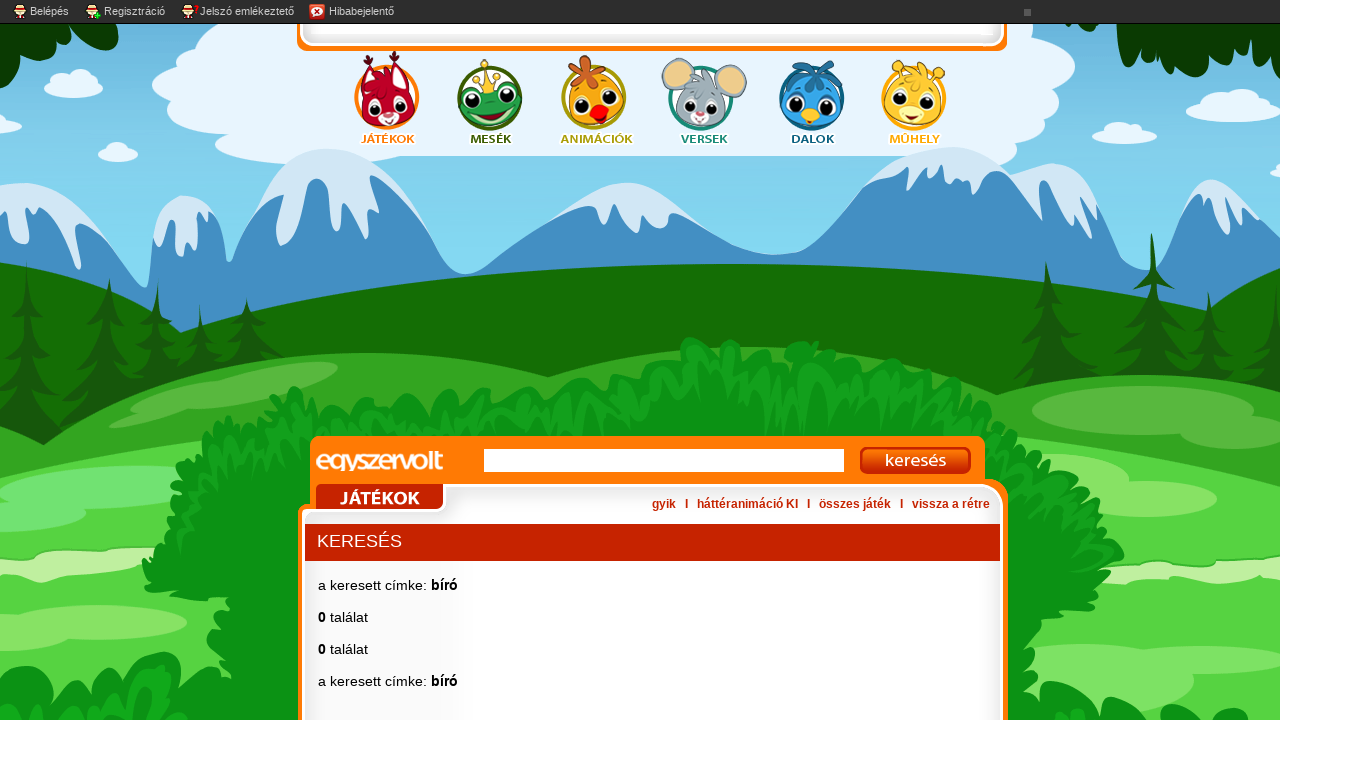

--- FILE ---
content_type: text/html
request_url: https://egyszervolt.hu/db/tag/b%C3%ADr%C3%B3
body_size: 7622
content:
<!DOCTYPE html PUBLIC "-//W3C//DTD XHTML 1.0 Transitional//EN" "http://www.w3.org/TR/xhtml1/DTD/xhtml1-transitional.dtd">

<html xmlns="http://www.w3.org/1999/xhtml">



<head>



  



  <base href="https://egyszervolt.hu/db/" />  

  <meta http-equiv="Content-Type" content="text/html; charset=utf-8" />

  <title>bíró - címke - egyszervolt.hu</title>

  <meta name="description" content="Ügyességi, logikai, fejlesztő és egyéb játékok kisebb és nagyobb iskolás gyerek számára" />

  <meta name="keywords" content="játékok, ügyességi, logikai, fejlesztő, iskola, kvíz, gyerekek, pasziánsz, puzzle, színező, szójáték, tetris, matek, matematika, logika, ev, egyszer, volt, egyszervolt" />

  <link rel="canonical" href="https://egyszervolt.hu/tag/b%C3%ADr%C3%B3" />  

  <link rel="alternate" type="application/rss+xml" title="Egyszervolt.hu RSS" href="//egyszervolt.hu/db/rss.php" />

  <link rel="search" type="application/opensearchdescription+xml" href="/opensearch.xml" title="Search egyszervolt.hu">

  

<script type="text/javascript">

var g_today = new Date(); var g_dd = g_today.getDate(); var g_mm = g_today.getMonth()+1; var g_yyyy = g_today.getFullYear();

if(g_dd<10) { g_dd = '0'+g_dd; } if(g_mm<10) { g_mm = '0'+g_mm; } g_today = g_yyyy + g_mm + g_dd;

document.write('<scr'+'ipt src="https://adsinteractive-794b.kxcdn.com/egyszervolt.hu.js?v='+g_today+'" type="text/javascript"></scr'+'ipt>');

</script>

  <script type="text/javascript" src="js/flashobject.js?d=20130930_1344"></script>

  <script type="text/javascript" src="js/mm_swapimage.js?d=20130930_1344"></script>

  <script type="text/javascript" src="js/resizer.js?d=20150323_1332"></script>

  <script type="text/javascript" src="js/div_XMLHttpRequest.js?d=20140520_1407"></script>

  <script type="text/javascript" src="js/user_line.js?d=20140520_1407"></script>

  

  <script src="https://apis.google.com/js/platform.js"></script>

  

  <script type="text/javascript" src="js/yt_button.js?d=20140703_1029"></script>



  <link href="css/aloldal.css?d=20160318_1302" rel="stylesheet" type="text/css" />

  <link href="css/mobil20171114.css?d=20171114_1806" rel="stylesheet" type="text/css" />

  <link href="css/user_line.css?d=20140520_1407" rel="stylesheet" type="text/css" />  

  <link href="css/user_data.css?d=20140520_1407" rel="stylesheet" type="text/css" />  

  <link href="css/aloldal_animaciok.css?d=20140520_1407" rel="stylesheet" type="text/css" />

  <link href="css/aloldal_dalok.css?d=20140520_1407" rel="stylesheet" type="text/css" />

  <link href="css/aloldal_jatekok.css?d=20150122_1705" rel="stylesheet" type="text/css" />

  <link href="css/aloldal_mesek.css?d=20140520_1407" rel="stylesheet" type="text/css" />

  <link href="css/aloldal_muhely.css?d=20140520_1407" rel="stylesheet" type="text/css" />

  <link href="css/aloldal_versek.css?d=20140520_1407" rel="stylesheet" type="text/css" />  

  <link href="css/aloldal_suli.css?d=20140520_1407" rel="stylesheet" type="text/css" />  

  <link href="css/aloldal_microsuli.css?d=20140520_1407" rel="stylesheet" type="text/css" />  

  <link href="css/aloldal_klub.css?d=20160222_1819" rel="stylesheet" type="text/css" />  

  <link href="css/login.css?d=20140520_1407" rel="stylesheet" type="text/css" />

  <link href="css/aloldal_work_type.css?d=20140602_1348" rel="stylesheet" type="text/css" />
  <link href="css/aloldal_banner.css" rel="stylesheet" type="text/css" />

<!-- <link href="css/aloldal_verdak2017.css?d=20170619_1038" rel="stylesheet" type="text/css" /> -->

<!-- <link href="css/aloldal_verdak2017.css?d=20170612_0950" rel="stylesheet" type="text/css" /> -->

<!-- <link href="css/aloldal_razor2017.css?d=20170606_1013" rel="stylesheet" type="text/css" /> -->

<!-- <link href="css/aloldal_ropi2017.css?d=20170529_1451" rel="stylesheet" type="text/css" /> -->

<!-- <link href="css/aloldal_razor2017.css?d=20170522_1211" rel="stylesheet" type="text/css" /> -->

<!-- <link href="css/aloldal_familypark2017.css?d=20170515_1206" rel="stylesheet" type="text/css" /> -->

<!-- <link href="css/aloldal_bossbaby2017.css?d=20170410_1431" rel="stylesheet" type="text/css" /> -->

<!-- <link href="css/aloldal_ben10_2017.css?d=20170330_1114" rel="stylesheet" type="text/css" /> -->  

<!-- <link href="css/aloldal_danubius2016anim.css?d=20160613_1134" rel="stylesheet" type="text/css" /> -->  

<!-- <link href="css/aloldal_nexo2016majus.css?d=20160704_1535" rel="stylesheet" type="text/css" /> -->

<!-- <link href="css/aloldal_ladybug2016.css?d=20160909_1246" rel="stylesheet" type="text/css" /> -->

<!-- <link href="css/aloldal_counterfeit2016.css?d=20160923_1139" rel="stylesheet" type="text/css" /> -->

<!-- <link href="css/aloldal_kiwi2016.css?d=20161004_1410" rel="stylesheet" type="text/css" /> -->

<!-- <link href="css/aloldal_mtva2016.css?d=20161121_1452" rel="stylesheet" type="text/css" /> -->

<!-- <link href="css/aloldal_danubius2016.css?d=20161128_1350" rel="stylesheet" type="text/css" /> -->

<!-- <link href="css/aloldal_mtva_rosie2016.css?d=20161212_1145" rel="stylesheet" type="text/css" /> -->

<!-- <link href="css/aloldal_velence_spa2016.css?d=20161220_1443" rel="stylesheet" type="text/css" /> -->

<!-- <link href="css/aloldal_velence_spa2017.css?d=20170227_1720" rel="stylesheet" type="text/css" /> -->

<!-- <link href="css/aloldal_familypark2018.css?d=20180529_0245" rel="stylesheet" type="text/css" /> -->

<!-- <link href="css/aloldal_gumball2018.css?d=20180905_2151" rel="stylesheet" type="text/css" /> -->

<!-- <link href="css/aloldal_vadocok2018.css?d=20181007_2348" rel="stylesheet" type="text/css" /> -->

<!-- <link href="css/aloldal_familypark2018B.css?d=20181126_0000" rel="stylesheet" type="text/css" /> -->

<!-- <link href="css/aloldal_bubaj2018.css?d=20181203_2215" rel="stylesheet" type="text/css" /> -->

<!-- <link href="css/aloldal_unikitty2019.css?d=20190120_2255" rel="stylesheet" type="text/css" /> -->

<!-- <link href="css/aloldal_gumball2019.css?d=20190328_0030" rel="stylesheet" type="text/css" /> -->

<!-- <link href="css/aloldal_familypark2019B.css?d=20191024_2116" rel="stylesheet" type="text/css" /> -->

<!-- <link href="css/aloldal_mikulasexpressz2019.css?d=20191103_2228" rel="stylesheet" type="text/css" /> -->

<!-- <link href="css/aloldal_subidubi2020.css?d=20200220_2129" rel="stylesheet" type="text/css" /> -->

<!-- <link href="css/aloldal_binky2020.css?d=20200515_2258" rel="stylesheet" type="text/css" /> -->

  <style>

  	 #ad1 { width:160px; height:600px; position:absolute; right:0px; top:100px; } 

  	 .tracking { top:0px !important; left:0px !important; position:static !important; border:none !important; }

  </style>

  <!-- Facebook Pixel Code -->

  <script>

  !function(f,b,e,v,n,t,s){if(f.fbq)return;n=f.fbq=function(){n.callMethod?

  n.callMethod.apply(n,arguments):n.queue.push(arguments)};if(!f._fbq)f._fbq=n;

  n.push=n;n.loaded=!0;n.version='2.0';n.queue=[];t=b.createElement(e);t.async=!0;

  t.src=v;s=b.getElementsByTagName(e)[0];s.parentNode.insertBefore(t,s)}(window,

  document,'script','//connect.facebook.net/en_US/fbevents.js');

  

  fbq('init', '1683359858550625');

  fbq('track', "PageView");</script>

  <noscript><img height="1" width="1" style="display:none"

  src="https://www.facebook.com/tr?id=1683359858550625&ev=PageView&noscript=1"

  /></noscript>

  <!-- End Facebook Pixel Code -->    

  

  <script>

  fbq('trackCustom', 'jatek', {type:'submenu', cat:'jatek', work:''}); console.log("{type:'submenu', cat:'jatek', work:''}");

  </script>

  
  <!-- Google tag (gtag.js) --> 
  <script async src="https://www.googletagmanager.com/gtag/js?id=G-B0HR9NVRKM"></script> <script> window.dataLayer = window.dataLayer || []; function gtag(){dataLayer.push(arguments);} gtag('js', new Date()); gtag('config', 'G-B0HR9NVRKM'); </script>

  <script async src="https://securepubads.g.doubleclick.net/tag/js/gpt.js"></script>




</head>



<body onresize="resizer();" class="body_jatekok_style user_logged_out user_not_klub_member  submenu_php">


<div class="aloldal_trace" style="display:none;"></div>

<div class="aloldal_alert" style="display:none;"></div>

<div id="aloldal_user_line" class="user_line"></div><script>user_line_load("aloldal_user_line","");</script>



<div id="resizer_container">

  <script>resizer();</script>



  <div class="jatekok_style aloldal_full">



    <div class="aloldal_full_banner"><div class="aloldal_full_banner2"><table border="0" cellspacing="0" cellpadding="0" style="margin-left:auto; margin-right:auto;">

      <tr>

        <td><table border="0" cellspacing="0" cellpadding="0" width="100%">

          <tr>

            <td class="aloldal_full_banner_lt"><img src="images/full_banner/spacer.gif" width="24" height="10" /></td>

            <td class="aloldal_full_banner_tt"><img src="images/full_banner/spacer.gif" width="1" height="10" /></td>

            <td class="aloldal_full_banner_rt"><img src="images/full_banner/spacer.gif" width="24" height="10" /></td>

          </tr>

        </table></td>

      </tr>

      <tr>

        <td bgcolor="#ffffff"><table border="0" cellspacing="0" cellpadding="0">

          <tr>

            <td class="aloldal_full_banner_ll"><img src="images/full_banner/spacer.gif" width="14" height="1" /></td>

            <td class="aloldal_full_banner_cc" align="center" id="aloldal_full_banner_table"><div id="Egyszervolt_cikk_leaderboard_top_1"><script type="text/javascript">activateBanner('Egyszervolt_cikk_leaderboard_top_1');</script></div></td>

            <td class="aloldal_full_banner_rr"><img src="images/full_banner/spacer.gif" width="14" height="1" /></td>

          </tr>

        </table></td>

      </tr>

      <tr>

        <td><table border="0" cellspacing="0" cellpadding="0" width="100%">

          <tr>

            <td class="aloldal_full_banner_lb"><div class="aloldal_full_banner_llb"></div><div class="aloldal_full_banner_lbb"></div></td>

            <td class="aloldal_full_banner_bb"><img src="images/full_banner/spacer.gif" width="1" height="16" /></td>

            <td class="aloldal_full_banner_rb"><div class="aloldal_full_banner_rrb"></div><div class="aloldal_full_banner_rbb"></div></td>

          </tr>

        </table></td>

      </tr>

    </table></div></div>

    

    <div class="aloldal">



      <div class="aloldal_left">

        <div class="aloldal_left_allatok"><div id='baloldal_swf'></div>
<script type='text/javascript'>
function build_flash_baloldal_swf(tf) {
if(!tf) {
var ContentDiv = document.getElementById('baloldal_swf');
ContentDiv.innerHTML='';
}
else {
var flash_baloldal_swf = new FlashObject('images/baloldal_270x810.swf', 'baloldal_swf', '270', '810', '9', '#ffffff');
flash_baloldal_swf.addParam('allowScriptAccess','sameDomain');
flash_baloldal_swf.addParam('menu','false');
flash_baloldal_swf.addParam('wmode','transparent');
flash_baloldal_swf.write('baloldal_swf');
}
}
</script>
</div>

      </div>



      <div class="aloldal_center">

        

      	<div class="aloldal_head_klub"><a href="/klub/order" target="_blank"><img src="images/spacer.gif" alt="egyszervolt klub" title="egyszervolt klub" /></a></div>

        

        <div class="aloldal_topmenu">

          <div class="aloldal_topmenu_jatekok"><a href="/jatek" onmouseout="MM_swapImgRestore()" onmouseover="MM_swapImage('jatek','','images/re_menu_jatek_b.png',1)"><img src="/db/images/re_menu_jatek_a.png" name="jatek" width="69" height="105" border="0" id="jatek" alt="játékok" title="játékok" /></a></div>

          <div class="aloldal_topmenu_mesek"><a href="/mese" onmouseout="MM_swapImgRestore()" onmouseover="MM_swapImage('mese','','images/re_menu_mese_b.png',1)"><img src="/db/images/re_menu_mese_a.png" name="mese" width="71" height="105" border="0" id="mese" alt="mesék" title="mesék" /></a></div>

          <div class="aloldal_topmenu_animaciok"><a href="/anim" onmouseout="MM_swapImgRestore()" onmouseover="MM_swapImage('anim','','images/re_menu_anim_b.png',1)"><img src="/db/images/re_menu_anim_a.png" name="anim" width="88" height="105" border="0" id="anim" alt="animációk" title="animációk" /></a></div>

          <div class="aloldal_topmenu_versek"><a href="/vers" onmouseout="MM_swapImgRestore()" onmouseover="MM_swapImage('vers','','images/re_menu_vers_b.png',1)"><img src="/db/images/re_menu_vers_a.png" name="vers" width="91" height="105" border="0" id="vers" alt="versek" title="versek" /></a></div>

          <div class="aloldal_topmenu_dalok"><a href="/dal" onmouseout="MM_swapImgRestore()" onmouseover="MM_swapImage('dal','','images/re_menu_dal_b.png',1)"><img src="/db/images/re_menu_dal_a.png" name="dal" width="71" height="105" border="0" id="dal" alt="dalok" title="dalok" /></a></div>

          <div class="aloldal_topmenu_muhely"><a href="/muhely" onmouseout="MM_swapImgRestore()" onmouseover="MM_swapImage('muhely','','images/re_menu_muhely_b.png',1)"><img src="/db/images/re_menu_muhely_a.png" name="muhely" width="72" height="105" border="0" id="muhely" alt="műhely" title="műhely" /></a></div>

          <div class="aloldal_topmenu_clear"></div>

        </div>



        <!-- setupad 970x250_top_desktop -->

         <div id="gpt-passback-04">
          <!--   <a href="https://kobe.hu/rajz/"><img width="970px" height="250px" src="images/banner/egyszervolt-970x250.jpg"></a> -->
            <script async src="https://pagead2.googlesyndication.com/pagead/js/adsbygoogle.js?client=ca-pub-8916660500259941"
          crossorigin="anonymous"></script> 
     <!-- egyszervolt.hu-aloldalak-fent -->
     <ins class="adsbygoogle"
          style="display:block"
          data-ad-client="ca-pub-8916660500259941"
          data-ad-slot="2723307005"
          data-ad-format="auto"
          data-full-width-responsive="true"></ins>
     <script>
          (adsbygoogle = window.adsbygoogle || []).push({});
     </script>

        </div> 

<!--         <iframe frameborder='0' width='0' height='0' marginwidth='0' marginheight='0' scrolling='no' src='https://ad.adverticum.net/t/?z=7110537&g=7110550&b=711051000&h=[LOCATION]&p=2'></iframe> -->



        <div class="aloldal_searchbox">

        	<div class="aloldal_searchbox_evlogo"><a href="/"><img src="images/spacer.gif"></a></div>

          <div class="aloldal_searchbox_search">

            <form name="search_form" class="aloldal_searchbox_form" action="" onsubmit="document.location='/db/search/'+get_value('search_text'); return false;">

              <input id="search_text" class="aloldal_searchbox_input" name="search" type="text" value="" />

              <input class="aloldal_searchbox_button" type="image" src="images/spacer.gif" width="1" height="1" />

            </form>

          </div>

          <div class="aloldal_searchbox_catlogo"><a href="/jatek"><img src="images/spacer.gif"></a></div>

          <div class="aloldal_searchbox_links">

            <div class="aloldal_searchbox_links_in">

            	<span class="links1">

            	<a href="gyik.html">gyik</a>

            	&nbsp; <a name="iota">&Iota;</a> &nbsp;

              <a id='anim_on_off' href="javascript: show_animation_fn(!show_animation);"></a>

                &nbsp; <a name="iota">&Iota;</a> &nbsp;

                <span class="display_none">

                  <a href="javascript:work_content_fullscreen(true);">teljes képernyő</a>

                  &nbsp; <a name="iota">&Iota;</a> &nbsp;

                </span>

                <span class="display_inline">

              <a href="/jatek.all">összes játék</a>

              &nbsp; <a name="iota">&Iota;</a> &nbsp;

                </span>

              <a href="/">vissza a r&eacute;tre</a>

              </span>

              <span class="links2">

            	  <a href="/jatek">játékok</a> &nbsp; <a name="iota">&Iota;</a> &nbsp;

            	  <a href="/mese">mesék</a> &nbsp; <a name="iota">&Iota;</a> &nbsp;

            	  <a href="/anim">animációk</a> &nbsp; <a name="iota">&Iota;</a> &nbsp;

            	  <a href="/vers">versek</a> &nbsp; <a name="iota">&Iota;</a> &nbsp;

            	  <a href="/dal">dalok</a> &nbsp; <a name="iota">&Iota;</a> &nbsp;

            	  <a href="/muhely">műhely</a> &nbsp;

              </span>

            </div>

          </div>

          <div class="aloldal_searchbox_clear"></div>

        </div>

        

        <div class="aloldal_title">



          <div class="aloldal_title_bg">

            <h1 class="aloldal_title_left" style="width:auto;">KERESÉS<span class="aloldal_title_db"></span></h1>

            <div class="aloldal_title_right aloldal_adopt_button display_none"><a href="{ADOPT_BUTTON_LINK}"><img src="images/spacer.gif"></a></div>

            <div class="aloldal_title_clear"></div>

          </div>

          <div class="aloldal_adopt cat_style_bgcolor display_none">

          	örökbefogadta: {ADOPT_TEXT1} <a href="javascript:;" onclick="document.location.hash='adopt';" alt="{ADOPT_ALT}" title="{ADOPT_ALT}"><b>{ADOPT_TEXT2}</b></a>

          </div>

        </div>



        <div class="aloldal_top">

        	

          <div class="aloldal_top_klub"><div class="aloldal_menu_banner"><a href='https://ad.adverticum.net/click.prm?zona=2321251&kampany=2597536&banner=2597539' target='_blank'><img src='images/spacer.gif'></a></div><a href="/klub/order" target="_blank"><img src="images/spacer.gif" alt="egyszervolt klub" title="egyszervolt klub" /></a></div>

          <div class="aloldal_top_bg">

            <div class="aloldal_top_container"><div style='min-height:300px; font-family:Arial, Helvetica, sans-serif; font-size:14px; color:#000000;'><br>a keresett címke: <b>bíró</b><br><br><b>0</b> találat<br><br><div style='clear:both; width:200xp; height:0px; overflow:hidden;'>&nbsp;</div><b>0</b> találat<br><br>a keresett címke: <b>bíró</b><br></div><div style='clear:both; width:200xp; height:20px'>&nbsp;</div></div>

          </div>

          <div class="aloldal_top_clear"></div>

        </div>

        

        <div class="aloldal_middle_container"></div>



        <div class="aloldal_tags">

          <div class="aloldal_tags_bg">

            <div class="aloldal_tag" ><a href='/db/tag/agytorna' class='aloldal_tag_count4'>agytorna</a> <a href='/db/tag/alakfelismerés' class='aloldal_tag_count3'>alakfelismerés</a> <a href='/db/tag/alapművelet' class='aloldal_tag_count3'>alapművelet</a> <a href='/db/tag/állat' class='aloldal_tag_count1'>állat</a> <a href='/db/tag/állatok' class='aloldal_tag_count3'>állatok</a> <a href='/db/tag/alsósoknak' class='aloldal_tag_count3'>alsósoknak</a> <a href='/db/tag/arcade' class='aloldal_tag_count1'>arcade</a> <a href='/db/tag/azonosságok' class='aloldal_tag_count2'>azonosságok</a> <a href='/db/tag/bújócska' class='aloldal_tag_count2'>bújócska</a> <a href='/db/tag/differenciálás' class='aloldal_tag_count1'>differenciálás</a> <a href='/db/tag/dm' class='aloldal_tag_count3'>dm</a> <a href='/db/tag/Dóra' class='aloldal_tag_count1'>Dóra</a> <a href='/db/tag/edutainment' class='aloldal_tag_count1'>edutainment</a> <a href='/db/tag/egérhasználat' class='aloldal_tag_count4'>egérhasználat</a> <a href='/db/tag/egész' class='aloldal_tag_count1'>egész</a> <a href='/db/tag/elsősnek' class='aloldal_tag_count6'>elsősnek</a> <a href='/db/tag/ének-zene' class='aloldal_tag_count2'>ének-zene</a> <a href='/db/tag/fejlesztő játék' class='aloldal_tag_count5'>fejlesztő játék</a> <a href='/db/tag/fejtörő' class='aloldal_tag_count5'>fejtörő</a> <a href='/db/tag/figyelem' class='aloldal_tag_count4'>figyelem</a> <a href='/db/tag/film' class='aloldal_tag_count1'>film</a> <a href='/db/tag/forma' class='aloldal_tag_count3'>forma</a> <a href='/db/tag/formaállandóság' class='aloldal_tag_count2'>formaállandóság</a> <a href='/db/tag/formaegyeztetés' class='aloldal_tag_count2'>formaegyeztetés</a> <a href='/db/tag/formafelismerés' class='aloldal_tag_count5'>formafelismerés</a> <a href='/db/tag/formák' class='aloldal_tag_count2'>formák</a> <a href='/db/tag/fundimini' class='aloldal_tag_count3'>fundimini</a> <a href='/db/tag/gyerekjáték' class='aloldal_tag_count5'>gyerekjáték</a> <a href='/db/tag/gyűjtögetős' class='aloldal_tag_count3'>gyűjtögetős</a> <a href='/db/tag/harmadikosnak' class='aloldal_tag_count5'>harmadikosnak</a> <a href='/db/tag/helyesírás' class='aloldal_tag_count1'>helyesírás</a> <a href='/db/tag/hidden object' class='aloldal_tag_count2'>hidden object</a> <a href='/db/tag/informatika' class='aloldal_tag_count3'>informatika</a> <a href='/db/tag/Intercom' class='aloldal_tag_count1'>Intercom</a> <a href='/db/tag/Internet Hotline' class='aloldal_tag_count6'>Internet Hotline</a> <a href='/db/tag/internet kirakó' class='aloldal_tag_count2'>internet kirakó</a> <a href='/db/tag/internetbiztonság' class='aloldal_tag_count3'>internetbiztonság</a> <a href='/db/tag/irányok' class='aloldal_tag_count4'>irányok</a> <a href='/db/tag/iskolásoknak' class='aloldal_tag_count1'>iskolásoknak</a> <a href='/db/tag/kártyajáték' class='aloldal_tag_count3'>kártyajáték</a> <a href='/db/tag/Kicsiknek' class='aloldal_tag_count3'>Kicsiknek</a> <a href='/db/tag/kicsiknek' class='aloldal_tag_count6'>kicsiknek</a> <a href='/db/tag/koncentráció' class='aloldal_tag_count5'>koncentráció</a> <a href='/db/tag/konstrukciós' class='aloldal_tag_count2'>konstrukciós</a> <a href='/db/tag/környezet' class='aloldal_tag_count4'>környezet</a> <a href='/db/tag/környezetismeret' class='aloldal_tag_count3'>környezetismeret</a> <a href='/db/tag/következtetés' class='aloldal_tag_count3'>következtetés</a> <a href='/db/tag/különbözőségek' class='aloldal_tag_count1'>különbözőségek</a> <a href='/db/tag/külső világ-matematika' class='aloldal_tag_count5'>külső világ-matematika</a> <a href='/db/tag/kviz' class='aloldal_tag_count5'>kvíz</a> <a href='/db/tag/labirintus' class='aloldal_tag_count3'>labirintus</a> <a href='/db/tag/lego' class='aloldal_tag_count5'>lego</a> <a href='/db/tag/logikai' class='aloldal_tag_count6'>logikai</a> <a href='/db/tag/másodikosnak' class='aloldal_tag_count5'>másodikosnak</a> <a href='/db/tag/matematika' class='aloldal_tag_count6'>matematika</a> <a href='/db/tag/megfigyelés' class='aloldal_tag_count5'>megfigyelés</a> <a href='/db/tag/memória' class='aloldal_tag_count5'>memória</a> <a href='/db/tag/memóriajáték' class='aloldal_tag_count2'>memóriajáték</a> <a href='/db/tag/mennyiségek' class='aloldal_tag_count3'>mennyiségek</a> <a href='/db/tag/méret' class='aloldal_tag_count2'>méret</a> <a href='/db/tag/mozi' class='aloldal_tag_count3'>mozi</a> <a href='/db/tag/Nagyoknak' class='aloldal_tag_count3'>Nagyoknak</a> <a href='/db/tag/nagyoknak' class='aloldal_tag_count6'>nagyoknak</a> <a href='/db/tag/NAT' class='aloldal_tag_count1'>NAT</a> <a href='/db/tag/negyedikesnek' class='aloldal_tag_count4'>negyedikesnek</a> <a href='/db/tag/nyelvtan' class='aloldal_tag_count2'>nyelvtan</a> <a href='/db/tag/nyereményjáték' class='aloldal_tag_count3'>nyereményjáték</a> <a href='/db/tag/Okos doboz' class='aloldal_tag_count3'>Okos doboz</a> <a href='/db/tag/olvasás' class='aloldal_tag_count2'>olvasás</a> <a href='/db/tag/óvoda' class='aloldal_tag_count1'>óvoda</a> <a href='/db/tag/óvodásnak' class='aloldal_tag_count6'>óvodásnak</a> <a href='/db/tag/óvodásoknak' class='aloldal_tag_count4'>óvodásoknak</a> <a href='/db/tag/összeadás' class='aloldal_tag_count3'>összeadás</a> <a href='/db/tag/összehasonlítás' class='aloldal_tag_count2'>összehasonlítás</a> <a href='/db/tag/ötödikesnek' class='aloldal_tag_count3'>ötödikesnek</a> <a href='/db/tag/párosítás' class='aloldal_tag_count3'>párosítás</a> <a href='/db/tag/pasziánsz' class='aloldal_tag_count2'>pasziánsz</a> <a href='/db/tag/platform' class='aloldal_tag_count1'>platform</a> <a href='/db/tag/puzzle' class='aloldal_tag_count4'>puzzle</a> <a href='/db/tag/rajz' class='aloldal_tag_count2'>rajz</a> <a href='/db/tag/reflex' class='aloldal_tag_count2'>reflex</a> <a href='/db/tag/reláció' class='aloldal_tag_count2'>reláció</a> <a href='/db/tag/rész' class='aloldal_tag_count3'>rész</a> <a href='/db/tag/síklátás' class='aloldal_tag_count1'>síklátás</a> <a href='/db/tag/sorozat' class='aloldal_tag_count3'>sorozat</a> <a href='/db/tag/sorozatok' class='aloldal_tag_count1'>sorozatok</a> <a href='/db/tag/sorrend' class='aloldal_tag_count3'>sorrend</a> <a href='/db/tag/számítógép' class='aloldal_tag_count3'>számítógép</a> <a href='/db/tag/számkép' class='aloldal_tag_count2'>számkép</a> <a href='/db/tag/számolás' class='aloldal_tag_count3'>számolás</a> <a href='/db/tag/szem-kéz koordináció' class='aloldal_tag_count3'>szem-kéz koordináció</a> <a href='/db/tag/szemfixáció' class='aloldal_tag_count3'>szemfixáció</a> <a href='/db/tag/szín' class='aloldal_tag_count5'>szín</a> <a href='/db/tag/színek' class='aloldal_tag_count2'>színek</a> <a href='/db/tag/színező' class='aloldal_tag_count1'>színező</a> <a href='/db/tag/színfelismerés' class='aloldal_tag_count2'>színfelismerés</a> <a href='/db/tag/színhasználat' class='aloldal_tag_count2'>színhasználat</a> <a href='/db/tag/szóalkotás' class='aloldal_tag_count2'>szóalkotás</a> <a href='/db/tag/szójáték' class='aloldal_tag_count2'>szójáték</a> <a href='/db/tag/szókincs' class='aloldal_tag_count1'>szókincs</a> <a href='/db/tag/szókincsbővítés' class='aloldal_tag_count2'>szókincsbővítés</a> <a href='/db/tag/szókirakó' class='aloldal_tag_count1'>szókirakó</a> <a href='/db/tag/szórakozás' class='aloldal_tag_count5'>szórakozás</a> <a href='/db/tag/szorzás' class='aloldal_tag_count1'>szorzás</a> <a href='/db/tag/térérzékelés' class='aloldal_tag_count1'>térérzékelés</a> <a href='/db/tag/térlátás' class='aloldal_tag_count5'>térlátás</a> <a href='/db/tag/természet' class='aloldal_tag_count2'>természet</a> <a href='/db/tag/tervezés' class='aloldal_tag_count2'>tervezés</a> <a href='/db/tag/tetris' class='aloldal_tag_count2'>tetris</a> <a href='/db/tag/tilitoli' class='aloldal_tag_count3'>tilitoli</a> <a href='/db/tag/türelemjáték' class='aloldal_tag_count1'>türelemjáték</a> <a href='/db/tag/ügyességi' class='aloldal_tag_count6'>ügyességi</a> <a href='/db/tag/vizuális' class='aloldal_tag_count3'>vizuális</a> <a href='/db/tag/vizuális figyelem' class='aloldal_tag_count3'>vizuális figyelem</a> <a href='/db/tag/vizuális memória' class='aloldal_tag_count1'>vizuális memória</a> <a href='/db/tag/vizuális nevelés' class='aloldal_tag_count3'>vizuális nevelés</a> <a href='/db/tag/vonal' class='aloldal_tag_count2'>vonal</a> </div>

          </div>

          <div class="aloldal_tags_clear"></div>

        </div>



        <div class="aloldal_footer">

          <div class="aloldal_footer_left"></div>

          

          <div class="aloldal_footer_text">

            <div class="aloldal_footer_text_left">

              <a href="http://mese.tv">mese.tv</a> &nbsp; <a name="iota">&Iota;</a> &nbsp; <a href="http://napocska.hu">napocska.hu</a>

            </div>

            <div class="aloldal_footer_text_center">

              <a href="https://4kidsnetwork.hu/impresszum/">impresszum</a>

              &nbsp; <a name="iota">&Iota;</a> &nbsp;

              <a href="https://4kidsnetwork.hu/adatkezelesi-tajekoztato/">adatvédelem</a>

              &nbsp; <a name="iota">&Iota;</a> &nbsp;

              <a href="/sitemap/">oldaltérkép</a>

            </div>

            <div class="aloldal_footer_text_right">

              <a href="/">vissza a r&eacute;tre</a>

            </div>

            <div class="aloldal_footer_text_clear"></div>

          </div>

          

          <div class="aloldal_footer_right" onClick="document.location='/';" ></div>

          <div class="aloldal_footer_clear"></div>

        </div>



        <!-- setupad sticky_anchorad_responsive -->

        <div id="gpt-passback-01">

          <script async src="https://pagead2.googlesyndication.com/pagead/js/adsbygoogle.js?client=ca-pub-8916660500259941"
          crossorigin="anonymous"></script>
     <!-- egyszervolt.hu-aloldalak-lent-1 -->
     <ins class="adsbygoogle"
          style="display:block"
          data-ad-client="ca-pub-8916660500259941"
          data-ad-slot="2970966439"
          data-ad-format="auto"
          data-full-width-responsive="true"></ins>
     <script>
          (adsbygoogle = window.adsbygoogle || []).push({});
     </script>

        </div>



<!--test-->

      </div>

      

      <div class="aloldal_right">

<!--        <div class="aloldal_right_allatok"><br><br><br><br><br><br><br><br><br><br><br><br><br><br><div id="Egyszervolt_cikk_rectangle_right_1"><script type="text/javascript">activateBanner('Egyszervolt_cikk_rectangle_right_1');</script></div></div>-->



        <!-- setupad 300x600_sticky_sidebar_desktop -->

        <!-- quick fix so that ads don't overlay -->

        <div class="sidebar_placeholder" style="height: 700px;"></div>

      <!--    <a href="https://kobe.hu/rajz/"><img width="250px" height="600px" src="images/banner/egyszervolt-300x600.jpg"></a> -->
           <div id="gpt-passback-03" class="sticky-sidebar-ad">
            <script async src="https://pagead2.googlesyndication.com/pagead/js/adsbygoogle.js?client=ca-pub-8916660500259941"
            crossorigin="anonymous"></script>  
       <!-- egyszervolt.hu-aloldalak-jobb-oldalsav -->
      <ins class="adsbygoogle"
            style="display:inline-block;width:240px;height:720px"
            data-ad-client="ca-pub-8916660500259941"
            data-ad-slot="1246573801"></ins>
       <script>
            (adsbygoogle = window.adsbygoogle || []).push({});
       </script>
          </div>

        </div>

      

      <div class="aloldal_clear"></div>

      

    </div>

    

    <div class="aloldal_full_clear"></div>

  </div>

</div>

<!-- <script>
let imagesSrc = ['images/odbanner.jpg','./images/minimax_baby_boss.jpg'];
let hrefSrc = ['http://www.okosdoboz.hu/','https://ad.adverticum.net/C/7110537/7110550/711051000?'];
let index = 0;

function change() {
document.getElementById("bannerImage").src = imagesSrc[index];
document.getElementById("bannerLink").href = hrefSrc[index];
index == 1 ? index = 0 : index = 1;
}

setInterval(change, 5000);
</script> -->



<!-- Body_Vege -->

<IMG SRC="https://ad.doubleclick.net/ddm/trackimp/N1883.Egyszervolt/B11063398.147213399;dc_trk_aid=318694851;dc_trk_cid=79832769;ord=[timestamp];dc_lat=;dc_rdid=;tag_for_child_directed_treatment=?" BORDER="0" HEIGHT="1" WIDTH="1" ALT="Advertisement">




<!-- Hello_Origo -->





<script>show_animation_fn(true);</script>



<!-- Adverticum_Kod -->

<script type="text/javascript" charset="utf-8" src="//ad.adverticum.net/g3.js"></script>



<!-- Gemius_Kod -->

<!-- (C)2000-2017 Gemius SA - gemiusPrism  / egyszervolt.hu/Egyszervolt_teljes_site -->
<script type="text/javascript">
<!--//--><![CDATA[//><!--
var pp_gemius_identifier = 'nAtLcg._2.fdzs4tn2BfCOUVXtcRhOMS2k4SZEsL0WP.C7';
// lines below shouldn't be edited
function gemius_pending(i) { window[i] = window[i] || function() {var x = window[i+'_pdata'] = window[i+'_pdata'] || []; x[x.length]=arguments;};};gemius_pending('gemius_hit'); gemius_pending('gemius_event'); gemius_pending('pp_gemius_hit'); gemius_pending('pp_gemius_event');(function(d,t) {try {var gt=d.createElement(t),s=d.getElementsByTagName(t)[0],l='http'+((location.protocol=='https:')?'s':''); gt.setAttribute('async','async');gt.setAttribute('defer','defer'); gt.src=l+'://hu.hit.gemius.pl/xgemius.js'; s.parentNode.insertBefore(gt,s);} catch (e) {}})(document,'script');
//--><!]]>
</script>




<script type="application/ld+json">

{

  "@context": "http://schema.org",

  "@type": "WebSite",

  "url": "https://egyszervolt.hu/",

  "potentialAction": {

    "@type": "SearchAction",

    "target": "https://egyszervolt.hu/search/{search_term_string}",

    "query-input": "required name=search_term_string"

  }

}


</script>



</body>

</html>

--- FILE ---
content_type: text/html
request_url: https://egyszervolt.hu/db/user_line.php
body_size: 1786
content:
<div class="menu_line">
  <div class="drop" id="login_pad1" style="display:none;">
    <form name="login_form">
      <label for="username">becenév vagy e-mail cím:</label><input type="text" name="email" class="username_text" onkeyup="return login_keyup(this,event)" /><br />
      <label for="passwd">jelszó:</label><input type="password" name="password" style="width:173px;" class="password_text" onkeyup="return login_keyup(this,event)" />
      <input id="login_button" type="button" value="" onclick="login_send_onclick(this);" />
      <input name="ref" type="hidden" value="1" />
      <div id="login_answer_div" class="answer_div" style="display:none;">loading...</div>
    </form>
  </div>
  <div class="login menuitem" onclick="login_menu_onclick();">Belépés</div>
  
  <div class="drop" id="reg_pad2" style="display:none;">
    <form name="reg_form">
      <table align="center" border='0' cellpadding='2' cellspacing='0' style="width:270px;">
        <tr><td align="right">becenév:</td><td><input name="name" type="text" id="name" value=""></td></tr>
        <tr><td align="right">e-mail cím:</td><td><input name="email" type="text" id="email" value=""></td></tr>
        <tr><td align="right">jelszó:</td><td><input name="password" type="password" id="password"  value="" autocomplete="off"></td></tr>
        <tr><td align="right">jelszó újra:</td><td><input name="password2" type="password" id="password2"  value="" autocomplete="off"></td></tr>
        <tr><td colspan="2"><label style="width:150px;"><input class="radio" name="newsletter" type="checkbox" id="newsletter" value="1" checked> feliratkozom a hírlevélre</label></td></tr>
        <tr><td colspan="2">
        	<label style="width:150px;"><input class="radio" name="agree" type="checkbox" id="agree" value="1"> elfogadom a felhasználási és<br> adatkezelési feltételeket</label>
        	<input name="ref" type="hidden" value="1" />
          <input id="reg_button" type="button" value="REGISZTRÁCIÓ" onclick="reg_send_onclick(this);" />
          <div id='reg_answer_div' class="answer_div" style="clear:both; display:none;">loading...</div>
        </td></tr>
      </table>
     	<div id="trace_div"></div>
    </form>      	
  </div>
  <div class="registration menuitem" onclick="reg_menu_onclick();">Regisztráció</div>
  
  <div class="drop" id="forget_pad3" style="display:none;">
    <form name="forget_form">
     <label>Add meg azt az e-mail címet, amiről regisztráltál,<br> és mi elküldjük neked a jelszavadat!<br><br>e-mail cím:</label>
      <input id="forget_email_text" type="text" name="email" value="">
      <input id="forget_button" type="button" value="" onclick="forget_send_onclick(this);" />
      <div id="forget_answer_div" class="answer_div" style="display:none;">loading...</div>
    </form>
  </div>
  <div class="forget menuitem" onclick="forget_menu_onclick();">Jelszó emlékeztető</div>
  
  <div class="drop" id="help_pad7" style="display:none;">
    <form name="help_form">
      <label>Ha hibát találtál az oldalon, írj nekünk:</label>
      <textarea id="help_message_text" name="message" style="height:70px; border-color:black; float:left;"></textarea>
      <label><br>Ha választ is vársz, add meg az e-mail címed: (nem kötelező)</label>
      <input id="help_email_text" type="text" name="email" value="">
      <input id="help_button" type="button" value="" onclick="help_send_onclick(this);" />
      <div id="help_answer_div" class="help_div" style="clear:both; float:none; display:none;">loading...</div>
    </form>
  </div>
  <div class="help menuitem" onclick="help_out_menu_onclick();">Hibabejelentő</div>

  <div class="recent_works menuitem" style="margin:0px; padding:0px;"><div style="padding-top:2px;"><iframe src="https://www.facebook.com/plugins/like.php?href=https%3A%2F%2Fwww.facebook.com%2FEgyszervolthu&amp;width=115&amp;height=21&amp;colorscheme=dark&amp;layout=button_count&amp;action=like&amp;show_faces=false&amp;send=false" scrolling="no" frameborder="0" style="border:none; overflow:hidden; width:118px; height:21px;" allowTransparency="true"></iframe></div></div>

  <div class="recent_works menuitem" style="margin:0px; padding:0px;"><div style="height:20px; overflow:hidden; margin-top:2px;"><div style="margin-top:-2px; height:24px; width:125px; overflow:hidden; /*background-color:red;*/ padding-top:0px;"><div id="yt-button-container-render" style="display:inline"></div></div></div></div>
  
  <div class="recent_works menuitem flash_test"><embed type='application/x-shockwave-flash' src='images/flash_test5.swf' flashvars='sid=PmsiDvnOs5gvRsYcWo2eu8B2bESTGc2w&sid_user_id=-105008133&' width='7' height='7' id='flash_test_swf' name='flash_test_swf' bgcolor='#ffffff' quality='high' allowscriptaccess='sameDomain' menu='false'></div>

  <div class="recent_works menuitem"></div>
</div>

--- FILE ---
content_type: text/html; charset=utf-8
request_url: https://accounts.google.com/o/oauth2/postmessageRelay?parent=https%3A%2F%2Fegyszervolt.hu&jsh=m%3B%2F_%2Fscs%2Fabc-static%2F_%2Fjs%2Fk%3Dgapi.lb.en.2kN9-TZiXrM.O%2Fd%3D1%2Frs%3DAHpOoo_B4hu0FeWRuWHfxnZ3V0WubwN7Qw%2Fm%3D__features__
body_size: 163
content:
<!DOCTYPE html><html><head><title></title><meta http-equiv="content-type" content="text/html; charset=utf-8"><meta http-equiv="X-UA-Compatible" content="IE=edge"><meta name="viewport" content="width=device-width, initial-scale=1, minimum-scale=1, maximum-scale=1, user-scalable=0"><script src='https://ssl.gstatic.com/accounts/o/2580342461-postmessagerelay.js' nonce="TGoEhVEU2FkYALBb7EryhQ"></script></head><body><script type="text/javascript" src="https://apis.google.com/js/rpc:shindig_random.js?onload=init" nonce="TGoEhVEU2FkYALBb7EryhQ"></script></body></html>

--- FILE ---
content_type: text/html; charset=utf-8
request_url: https://www.google.com/recaptcha/api2/aframe
body_size: 266
content:
<!DOCTYPE HTML><html><head><meta http-equiv="content-type" content="text/html; charset=UTF-8"></head><body><script nonce="4MHhygaqKkrhAjTKEeMiYg">/** Anti-fraud and anti-abuse applications only. See google.com/recaptcha */ try{var clients={'sodar':'https://pagead2.googlesyndication.com/pagead/sodar?'};window.addEventListener("message",function(a){try{if(a.source===window.parent){var b=JSON.parse(a.data);var c=clients[b['id']];if(c){var d=document.createElement('img');d.src=c+b['params']+'&rc='+(localStorage.getItem("rc::a")?sessionStorage.getItem("rc::b"):"");window.document.body.appendChild(d);sessionStorage.setItem("rc::e",parseInt(sessionStorage.getItem("rc::e")||0)+1);localStorage.setItem("rc::h",'1769098097729');}}}catch(b){}});window.parent.postMessage("_grecaptcha_ready", "*");}catch(b){}</script></body></html>

--- FILE ---
content_type: text/css
request_url: https://egyszervolt.hu/db/css/mobil20171114.css?d=20171114_1806
body_size: 398
content:
@media (max-width:800px) {
	.aloldal { background-position:center -185px !important; }
	.aloldal_top_bg { padding:0 !important; }
	.aloldal_top_container > div:nth-of-type(2) { display:none !important; }
	.aloldal_top_container .aloldal_top_item { margin-left:15px !important; margin-right:-15px !important; }
	.aloldal_details_upper { padding:0 !important; }
  .aloldal_details_left { width:100vw !important; height:auto !important; border:none !important; }
  .aloldal_details_content #extra_div { width:100vw !important; height:100vh !important; }
  .aloldal_details_content .extrasize_main { width:100vw !important; height:100vh !important; }
  .aloldal_details_content .extrasize_main2 { margin:0px !important; }
  .aloldal_details_content .extrasize_t { display:none !important; }
  .aloldal_details_content .extrasize_b { display:none !important; }
  .aloldal_details_content .extrasize_c2 { padding:0 !important; }
  .aloldal_details_content .extrasize_c3 { padding:0 !important; }
  .aloldal_details_content .extrasize_content { width:100vw !important; height:100vh !important; }
  .aloldal_details_content_banner_container_origo { display:none !important; }
  .aloldal_details_720_bottom { display:none !important; }
  .aloldal_details_reszletek { padding:0 !important; margin:0 !important; }
  .aloldal_details_reszletek_teteje { display:none !important; }
  .aloldal_details_reszletek_head { height:2px !important; color:transparent !important; }
  .aloldal_details_reszletek_alja { background-size:100% 100% !important; }
  .aloldal_details_text { display:none !important; }
  .aloldal_tags { display:none !important; }
}

--- FILE ---
content_type: text/css
request_url: https://egyszervolt.hu/db/css/user_data.css?d=20140520_1407
body_size: 602
content:
.user_data { font-family:Tahoma,Geneva,sans-serif; font-size:12px; }

.user_data label { clear:both; display:block; margin:0 0 1px; font-size:11px; font-weight:bold; }
.user_data input { width:200px; height:17px; float:left; margin:0; padding:0 0 0 3px; border:1px solid #323232; top: -1px; font-size:11px; line-height:17px; -moz-border-radius:2px; -webkit-border-radius:2px; border-radius:2px; }
.user_data input, .user_data  select, .user_data  label { width:auto; font-size:10px; color:#221f1f; padding:0px; margin:0px; border:solid 1px #f0f6fb; }
.user_data input, .user_data  select { font-size:10px; color:#221f1f; padding:0px; margin:0px; margin:0; padding:0 0 0 3px; border:1px solid #323232; top: -1px; height:17px; font-size:11px; line-height:17px; -moz-border-radius:2px; -webkit-border-radius:2px; border-radius:2px; }
.user_data label { width:50px; clear:none; float:left; border:none; }

.user_data .login_button { float:left; margin:0 0 0 5px; padding:0; border:0; width:21px; height:19px; background:url(../images/user_line/loginSubmitButton.png) no-repeat 0 0; outline:none; cursor:pointer; }
.user_data .forget_button { float:left; margin:0 0 0 5px; padding:0; border:0; width:21px; height:19px; background:url(../images/user_line/loginSubmitButton.png) no-repeat 0 0; outline:none; cursor:pointer; }
.user_data .help_button { float:left; margin:0 0 0 5px; padding:0; border:0; width:21px; height:19px; background:url(../images/user_line/loginSubmitButton.png) no-repeat 0 0; outline:none; cursor:pointer; }

.user_data .answer_div { font-family:Tahoma,Geneva,sans-serif; font-size:11px; font-weight:bold; width:100%; white-space:normal; background-color:red; color:white; padding:2px; }

.user_data .radio { width:auto; margin-right:3px; border:none; }
.user_data #modify_button    { margin-left:5px; float:right; height:auto; width:auto; padding-left:3px; padding-right:3px; background-color:#323232; color:#ffffff; font-family:Tahoma,Geneva,sans-serif; font-size:11px; }
.user_data tr { width:400px; }
.user_data td { font-size:11px; color:#221f1f; font-weight:bold; white-space:nowrap; font-family:Tahoma,Geneva,sans-serif; }
.user_data .static { font-weight:normal; }



--- FILE ---
content_type: text/css
request_url: https://egyszervolt.hu/db/css/aloldal_mesek.css?d=20140520_1407
body_size: 1395
content:
/******************************BILLBOARD*BANNER***************************************/
/*/
.mesek_style .aloldal_middle_right { display:none; }
.mesek_style .aloldal_middle_center { width:580px }
.mesek_style .aloldal_middle_center_billboard { display:block; }
.mesek_style .aloldal_middle_center_billboard_header { display:block; }
.mesek_style .aloldal_middle_center_billboard_header_text { color:#3b5d00; }
.mesek_style .aloldal_middle_center_billboard_banner { border-color:#3b5d00; }
/**/
/*/
.mesek_style .aloldal_middle_center_billboard_header_text { color:#ffffff; }
.mesek_style .aloldal_middle_center_billboard_banner { border-color:#ffffff; }
.mesek_style .aloldal_middle_center_billboard_header { background-color:#3b5d00; }
/**/

/**************************FELHOKARCOLO*BANNER***************************************/
/*/
.mesek_style .aloldal_middle_banner1_out     { height:500px; background-image:url(../images/ob_banner_keret500.gif); }
.mesek_style .aloldal_middle_banner1_in      { height:500px; }
.mesek_style .aloldal_middle_banner2_out     { display:none; }
.mesek_style .aloldal_middle_banner2_in      { display:none; }
.mesek_style .aloldal_middle_line_banner     { display:none; }
/**/

/**********************************FULL*BANNER***************************************/

.mesek_style .aloldal_full_banner_lt  { background-image:url(../images/full_banner/mese_lt.png);  }
.mesek_style .aloldal_full_banner_rt  { background-image:url(../images/full_banner/mese_rt.png);  }
.mesek_style .aloldal_full_banner_ll  { background-image:url(../images/full_banner/mese_ll.png);  }
.mesek_style .aloldal_full_banner_rr  { background-image:url(../images/full_banner/mese_rr.png);  }
.mesek_style .aloldal_full_banner_llb { background-image:url(../images/full_banner/mese_llb.png); }
.mesek_style .aloldal_full_banner_lbb { background-image:url(../images/full_banner/mese_lb.png);  }
.mesek_style .aloldal_full_banner_bb  { background-image:url(../images/full_banner/mese_bb.png);  }
.mesek_style .aloldal_full_banner_rrb { background-image:url(../images/full_banner/mese_rrb.png); }
.mesek_style .aloldal_full_banner_rbb { background-image:url(../images/full_banner/mese_rb.png);  }

/************************************************************************************/


.mesek_style .cat_style_color                 { color:           #7cc400; }
.mesek_style .cat_style_bgcolor               { background-color:#7cc400; }
.mesek_style .cat_style_bordercolor           { border-color:    #7cc400; }
.mesek_style .cat_style_color2                { color:           #3b5d00; }
.mesek_style .cat_style_bgcolor2              { background-color:#3b5d00; }
.mesek_style .cat_style_bordercolor2          { border-color:    #3b5d00; }

.mesek_style .aloldal_tag                     { background-color:#7cc400; }

.mesek_style .aloldal_head_banner             { background-color:#3b5d00; overflow:hidden; }
.mesek_style .aloldal_details_image_under     { background-color:#3b5d00; }
.mesek_style .aloldal_title_bg                { background-color:#3b5d00; }
.mesek_style .aloldal_middle_banner1_in       { background-color:#3b5d00; }
.mesek_style .aloldal_middle_banner2_in       { background-color:#3b5d00; }
                                              
.mesek_item_style .aloldal_item_cat span      { background-color:#3b5d00; }
.mesek_item_style .aloldal_item_tag a         { color:#3b5d00; }
.mesek_item_style .aloldal_item_title a       { color:#3b5d00; }

.mesek_style .aloldal_details_vote_text       { color:#3b5d00; }
.mesek_style .aloldal_footer_text a           { color:#3b5d00; }
.mesek_style .aloldal_details_text .end       { color:#3b5d00; }
.mesek_style .aloldal_details_text .title     { color:#3b5d00; }
.mesek_style .aloldal_footer_text             { color:#3b5d00; }
.mesek_style .aloldal_searchbox_links_in a    { color:#3b5d00; } 

.mesek_style .aloldal_tag a                     { color:#3b5d00; }
.mesek_style .aloldal_details .author_name a    { color:#3b5d00; }
.mesek_style .aloldal_details_tag a             { color:#3b5d00; }
.mesek_style .aloldal_details_table             { color:#3b5d00; }
                                              
.mesek_item_style .aloldal_item_thumb         { border-color:#3b5d00; }
.mesek_style .aloldal_details_left            { border-color:#3b5d00; }

.mesek_style .aloldal_details_720_top         { background-image:url(../images/mesek/mese_work720_teteje.png); }
.mesek_style .aloldal_details_720_middle      { background-image:url(../images/mesek/mese_work720_kozepe.png); }
.mesek_style .aloldal_details_720_bottom      { background-image:url(../images/mesek/mese_work720_alja.png); }

.mesek_style .aloldal_details_reszletek_teteje  { background-image:url(../images/mesek/mese_reszletek_teteje.png); }
.mesek_style .aloldal_details_reszletek_alja    { background-image:url(../images/mesek/mese_reszletek_alja.png); }
.mesek_style .aloldal_details .box_content .comment_send_button { background-image:url(../images/mesek/mese_hozzaszolas.png); }

.mesek_style .aloldal_details_image_button      { background-image:url(../images/mesek/mese_indulgomb.gif); }
.mesek_style .aloldal_details_star_in           { background-image:url(../images/mesek/mese_virag_b.gif); }
.mesek_style .aloldal_details_star_out          { background-image:url(../images/mesek/mese_virag_a.gif); }
.mesek_style .aloldal_details_vote_star_on      { background-image:url(../images/mesek/mese_virag_nagy_b.gif); }
.mesek_style .aloldal_details_vote_star_off     { background-image:url(../images/mesek/mese_virag_nagy_a.gif); }
.mesek_style .aloldal_details_table             { background-image:url(../images/mesek/mese_tb_bg.gif); }
.mesek_style .aloldal_details_table_fej         { background-image:url(../images/mesek/mese_tb_fej.gif); }
.mesek_style .aloldal_details_table_lab         { background-image:url(../images/mesek/mese_tb_lab.gif); }
.mesek_style .aloldal_footer                  { background-image:url(../images/mesek/mese_tagz_bg_2.gif); }
.mesek_style .aloldal_footer_left             { background-image:url(../images/mesek/mese_s_alja_keret_bal.png); }
.mesek_style .aloldal_footer_right            { background-image:url(../images/mesek/mese_s_alja_keret_jobb.png); }
.mesek_style .aloldal_footer_text             { background-image:url(../images/mesek/mese_s_alja_keret_bg.png); }
/**/
.mesek_style .aloldal_head_banner_bg          { background-image:url(../images/mesek/mese_fejbanner_bg.gif); }
.mesek_style .aloldal_head_left               { background-image:url(../images/mesek/mese_fejbanner_bal.gif); }
.mesek_style .aloldal_head_logo               { background-image:url(../images/mesek/mese_logo.gif); }
.mesek_style .aloldal_head_right              { background-image:url(../images/mesek/mese_fejbanner_jobb.gif); }
/**/
.mesek_item_style .aloldal_item_star_in       { background-image:url(../images/mesek/mese_virag_b.gif); }
.mesek_item_style .aloldal_item_star_out      { background-image:url(../images/mesek/mese_virag_a.gif); }
.mesek_style .aloldal_middle                  { background-image:url(../images/mesek/mese_middle_bg_transparent.png); }
.mesek_style .aloldal_middle_banner_top       { background-image:url(../images/mesek/mese_ob_oldal1.png); }
.mesek_style .aloldal_middle_hirlevel_button  { background-image:url(../images/mesek/mese_gomb_mehet.gif);}
.mesek_style .aloldal_middle_hirlevel_bottom  { background-image:url(../images/mesek/mese_om_hl_alja.gif); }
.mesek_style .aloldal_middle_hirlevel_middle  { background-image:url(../images/mesek/mese_om_hl_bg.gif); }
.mesek_style .aloldal_middle_hirlevel_top     { background-image:url(../images/mesek/mese_om_hl_fej.gif); }
.mesek_style .aloldal_middle_line0            { background-image:url(../images/mesek/mese_box_bal_also_2a.png); }
.mesek_style .aloldal_middle_line1a           { background-image:url(../images/mesek/mese_om_oldal1_a.png); }
.mesek_style .aloldal_middle_line1b           { background-image:url(../images/mesek/mese_om_oldal1_b.gif); }
.mesek_style .aloldal_middle_line2            { background-image:url(../images/mesek/mese_om_oldal2.gif); }
.mesek_style .aloldal_middle_line3            { background-image:url(../images/mesek/mese_box_jobb_also_2.png); }
.mesek_style .aloldal_middle_line4            { background-image:url(../images/mesek/mese_ob_oldal2.png); }
.mesek_style .aloldal_middle_menu             { background-image:url(../images/mesek/mese_om_oldal_222px.png); }
.mesek_style .aloldal_middle_menu_bottom      { background-image:url(../images/mesek/mese_om_alja.png); }
.mesek_style .aloldal_middle_menu_middle      { background-image:url(../images/mesek/mese_om_flash.gif); }
.mesek_style .aloldal_middle_menu_top         { background-image:url(../images/mesek/mese_om_teteje.png); }
.mesek_style .aloldal_middle_center_all_button{ background-image:url(../images/mesek/mese_tobb.gif); }
.mesek_style .aloldal_searchbox_button        { background-image:url(../images/mesek/mese_gomb_keres.png); }

.mesek_style .aloldal_searchbox_evlogo        { background-image:url(../images/mesek/mese_s_evlogo.png); }
.mesek_style .aloldal_searchbox_catlogo       { background-image:url(../images/mesek/mese_s_catlogo.png); }
.mesek_style .aloldal_searchbox_search        { background-image:url(../images/mesek/mese_s_search.png); }
.mesek_style .aloldal_searchbox_links         { background-image:url(../images/mesek/mese_s_links.png); }

.mesek_style .aloldal_tags_bg                 { background-image:url(../images/mesek/mese_tagz_bg_2.gif); }
.mesek_style .aloldal_title                   { background-image:url(../images/mesek/mese_box_bg.png); }
.mesek_style .aloldal_top_bg                  { background-image:url(../images/mesek/mese_box_bg.png); }

.mesek_style .aloldal_middle_container        { background-image:url(../images/mesek/mese_middle_bg_transparent_bal.gif); background-position:0px 400px; background-repeat:no-repeat; }
.mesek_style .aloldal_middle                  { background-image:url(../images/mesek/mese_middle_bg_transparent_jobb.gif); background-position:0px 0px; background-repeat:no-repeat; }
.mesek_style .aloldal_middle_center           { background-color:#ffffff; margin-top:0px; padding-top:31px; }
.mesek_style .aloldal_middle_banner_middle    { background-color:transparent; }

--- FILE ---
content_type: text/css
request_url: https://egyszervolt.hu/db/css/aloldal_muhely.css?d=20140520_1407
body_size: 1290
content:
/**********************************FULL*BANNER***************************************/

.muhely_style .aloldal_full_banner_lt  { background-image:url(../images/full_banner/muhely_lt.png);  }
.muhely_style .aloldal_full_banner_rt  { background-image:url(../images/full_banner/muhely_rt.png);  }
.muhely_style .aloldal_full_banner_ll  { background-image:url(../images/full_banner/muhely_ll.png);  }
.muhely_style .aloldal_full_banner_rr  { background-image:url(../images/full_banner/muhely_rr.png);  }
.muhely_style .aloldal_full_banner_llb { background-image:url(../images/full_banner/muhely_llb.png); }
.muhely_style .aloldal_full_banner_lbb { background-image:url(../images/full_banner/muhely_lb.png);  }
.muhely_style .aloldal_full_banner_bb  { background-image:url(../images/full_banner/muhely_bb.png);  }
.muhely_style .aloldal_full_banner_rrb { background-image:url(../images/full_banner/muhely_rrb.png); }
.muhely_style .aloldal_full_banner_rbb { background-image:url(../images/full_banner/muhely_rb.png);  }

/************************************************************************************/

.muhely_item_style .aloldal_item_author        { display:none;  }
.muhely_item_style .aloldal_item_lead          { display:block; }
.aloldal_middle_container .muhely_item_style .aloldal_item_spacer_A      { display:none; }
.aloldal_middle_container .muhely_item_style .aloldal_item_spacer_B      { display:none; }
.aloldal_middle_container .muhely_item_style .aloldal_item_text_upper    { height:54px; } /*57px*/

.muhely_style .cat_style_color                 { color:           #e8d501; }
.muhely_style .cat_style_bgcolor               { background-color:#e8d501; }
.muhely_style .cat_style_bordercolor           { border-color:    #e8d501; }
.muhely_style .cat_style_color2                { color:           #fea900; }
.muhely_style .cat_style_bgcolor2              { background-color:#fea900; }
.muhely_style .cat_style_bordercolor2          { border-color:    #fea900; }


.muhely_style .aloldal_tag                     { background-color:#e8d501; }

.muhely_style .aloldal_head_banner             { background-color:#fea900; }
.muhely_style .aloldal_details_image_under     { background-color:transparent; }
.muhely_style .aloldal_title_bg                { background-color:#fea900; }
.muhely_style .aloldal_middle_banner1_in       { background-color:#fea900; }
.muhely_style .aloldal_middle_banner2_in       { background-color:#fea900; }
                                              
.muhely_item_style .aloldal_item_cat span      { background-color:#fea900; }
.muhely_item_style .aloldal_item_tag a         { color:#fea900; }
.muhely_item_style .aloldal_item_title a       { color:#fea900; }

.muhely_style .aloldal_details_vote_text         { color:#fea900; }
.muhely_style .aloldal_footer_text a           { color:#fea900; }
.muhely_style .aloldal_details_text .end         { color:#fea900; }
.muhely_style .aloldal_details_text .title       { color:#fea900; }
.muhely_style .aloldal_footer_text             { color:#fea900; }
.muhely_style .aloldal_searchbox_links_in a     { color:#fea900; } 

.muhely_style .aloldal_tag a                     { color:#fea900; }
.muhely_style .aloldal_details .author_name a    { color:#fea900; }
.muhely_style .aloldal_details_tag a             { color:#fea900; }
.muhely_style .aloldal_details_table             { color:#fea900; }

.muhely_item_style .aloldal_item_thumb         { border-color:#fea900; }
.muhely_style .aloldal_details_left            { border-color:transparent; background-color:transparent; }

.muhely_style .aloldal_details_720_top         { background-image:url(../images/muhely/muhely_work720_teteje.png); }
.muhely_style .aloldal_details_720_middle      { background-image:url(../images/muhely/muhely_work720_kozepe.png); }
.muhely_style .aloldal_details_720_bottom      { background-image:url(../images/muhely/muhely_work720_alja.png); }

.muhely_style .aloldal_details_reszletek_teteje  { background-image:url(../images/muhely/muhely_reszletek_teteje.png); }
.muhely_style .aloldal_details_reszletek_alja    { background-image:url(../images/muhely/muhely_reszletek_alja.png); }
.muhely_style .aloldal_details .box_content .comment_send_button { background-image:url(../images/muhely/muhely_hozzaszolas.png); }

.muhely_style .aloldal_details_image_button      { background-image:url(../images/muhely/muhely_indulgomb.gif); }
.muhely_style .aloldal_details_star_in           { background-image:url(../images/muhely/muhely_virag_b.gif); }
.muhely_style .aloldal_details_star_out          { background-image:url(../images/muhely/muhely_virag_a.gif); }
.muhely_style .aloldal_details_vote_star_on      { background-image:url(../images/muhely/muhely_virag_nagy_b.gif); }
.muhely_style .aloldal_details_vote_star_off     { background-image:url(../images/muhely/muhely_virag_nagy_a.gif); }
.muhely_style .aloldal_details_table             { background-image:url(../images/muhely/muhely_tb_bg.gif); }
.muhely_style .aloldal_details_table_fej         { background-image:url(../images/muhely/muhely_tb_fej.gif); }
.muhely_style .aloldal_details_table_lab         { background-image:url(../images/muhely/muhely_tb_lab.gif); }
.muhely_style .aloldal_footer                  { background-image:url(../images/muhely/muhely_tagz_bg_2.gif); }
.muhely_style .aloldal_footer_left             { background-image:url(../images/muhely/muhely_s_alja_keret_bal.png); }
.muhely_style .aloldal_footer_right            { background-image:url(../images/muhely/muhely_s_alja_keret_jobb.png); }
.muhely_style .aloldal_footer_text             { background-image:url(../images/muhely/muhely_s_alja_keret_bg.png); }
.muhely_style .aloldal_head_banner_bg          { background-image:url(../images/muhely/muhely_fejbanner_bg.gif); }
.muhely_style .aloldal_head_left               { background-image:url(../images/muhely/muhely_fejbanner_bal.gif); }
.muhely_style .aloldal_head_logo               { background-image:url(../images/muhely/muhely_logo.gif); }
.muhely_style .aloldal_head_right              { background-image:url(../images/muhely/muhely_fejbanner_jobb.gif); }
.muhely_item_style .aloldal_item_star_in       { background-image:url(../images/muhely/muhely_virag_b.gif); }
.muhely_item_style .aloldal_item_star_out      { background-image:url(../images/muhely/muhely_virag_a.gif); }
.muhely_style .aloldal_middle                  { background-image:url(../images/muhely/muhely_middle_bg_transparent.png); }
.muhely_style .aloldal_middle_banner_top       { background-image:url(../images/muhely/muhely_ob_oldal1.png); }
.muhely_style .aloldal_middle_hirlevel_button  { background-image:url(../images/muhely/muhely_gomb_mehet.gif);}
.muhely_style .aloldal_middle_hirlevel_bottom  { background-image:url(../images/muhely/muhely_om_hl_alja.gif); }
.muhely_style .aloldal_middle_hirlevel_middle  { background-image:url(../images/muhely/muhely_om_hl_bg.gif); }
.muhely_style .aloldal_middle_hirlevel_top     { background-image:url(../images/muhely/muhely_om_hl_fej.gif); }
.muhely_style .aloldal_middle_line0            { background-image:url(../images/muhely/muhely_box_bal_also_2a.png); }
.muhely_style .aloldal_middle_line1a           { background-image:url(../images/muhely/muhely_om_oldal1_a.png); }
.muhely_style .aloldal_middle_line1b           { background-image:url(../images/muhely/muhely_om_oldal1_b.gif); }
.muhely_style .aloldal_middle_line2            { background-image:url(../images/muhely/muhely_om_oldal2.gif); }
.muhely_style .aloldal_middle_line3            { background-image:url(../images/muhely/muhely_box_jobb_also_2.png); }
.muhely_style .aloldal_middle_line4            { background-image:url(../images/muhely/muhely_ob_oldal2.png); }
.muhely_style .aloldal_middle_menu             { background-image:url(../images/muhely/muhely_om_oldal_222px.png); }
.muhely_style .aloldal_middle_menu_bottom      { background-image:url(../images/muhely/muhely_om_alja.png); }
.muhely_style .aloldal_middle_menu_middle      { background-image:url(../images/muhely/muhely_om_flash.gif); }
.muhely_style .aloldal_middle_menu_top         { background-image:url(../images/muhely/muhely_om_teteje.png); }
.muhely_style .aloldal_middle_center_all_button{ background-image:url(../images/muhely/muhely_tobb.gif); }
.muhely_style .aloldal_searchbox_button        { background-image:url(../images/muhely/muhely_gomb_keres.png); }

.muhely_style .aloldal_searchbox_evlogo        { background-image:url(../images/muhely/muhely_s_evlogo.png); }
.muhely_style .aloldal_searchbox_catlogo       { background-image:url(../images/muhely/muhely_s_catlogo.png); }
.muhely_style .aloldal_searchbox_search        { background-image:url(../images/muhely/muhely_s_search.png); }
.muhely_style .aloldal_searchbox_links         { background-image:url(../images/muhely/muhely_s_links.png); }

.muhely_style .aloldal_tags_bg                 { background-image:url(../images/muhely/muhely_tagz_bg_2.gif); }
.muhely_style .aloldal_title                   { background-image:url(../images/muhely/muhely_box_bg.png); }
.muhely_style .aloldal_top_bg                  { background-image:url(../images/muhely/muhely_box_bg.png); }

.muhely_style .aloldal_middle_container        { background-image:url(../images/muhely/muhely_middle_bg_transparent_bal.gif); background-position:0px 360px; background-repeat:no-repeat; }
.muhely_style .aloldal_middle                  { background-image:url(../images/muhely/muhely_middle_bg_transparent_jobb.gif); background-position:0px 0px; background-repeat:no-repeat; }
.muhely_style .aloldal_middle_center           { background-color:#ffffff; margin-top:0px; padding-top:31px; }
.muhely_style .aloldal_middle_banner_middle    { background-color:transparent; }

--- FILE ---
content_type: application/javascript
request_url: https://egyszervolt.hu/db/js/div_XMLHttpRequest.js?d=20140520_1407
body_size: 982
content:
function div_XMLHttpRequest(url,div_name,post_get,params,empty_script,not_empty_script) {
  //alert('div_XMLHttpRequest('+url+','+div_name+','+post_get+','+params+','+empty_script+','+not_empty_script+')');
  var ContentDiv = document.getElementById(div_name);
  if(!ContentDiv) { alert('nincs div: '+div_name); return; }
  ContentDiv.style.display="block";
  //ContentDiv.innerHTML="bet&ouml;lt&eacute;s...";
  //ContentDiv.innerHTML="<img src='/db/images/user_line/loading.gif'>";
  //ContentDiv.innerHTML="<div style='height:23px; width:470px; background-image:url(/db/images/user_line/WindowsPhoneProgressbar.gif);'></div>";
  ContentDiv.innerHTML="<img src='/db/images/user_line/loading_threebox.gif' style='padding:4px; margin-left:3px;'>";
  
  if(post_get==null) post_get = "GET";
  if(post_get=="get") post_get = "GET";
  if(post_get=="post") post_get = "POST";
  if(post_get!="POST" && post_get!="GET") post_get = "GET";
  try {
    var xmlhttp=new XMLHttpRequest();
  }
  catch(err1) {
    var ieXmlHttpVersions=new Array("MSXML2.XMLHttp.7.0", "MSXML2.XMLHttp.6.0", "MSXML2.XMLHttp.5.0", "MSXML2.XMLHttp.4.0", "MSXML2.XMLHttp.3.0", "MSXML2.XMLHttp", "Microsoft.XMLHttp");
    var i;
    for (i=0;i<ieXmlHttpVersions.length;i++) {
      try {
        var xmlhttp=new ActiveXObject(ieXmlHttpVersions[i]);
        break;
      }
      catch (err2) {
      }
    }
  }
  if (typeof xmlhttp == "undefined") {
   ContentDiv.innerHTML = "XMLHttp create error";
  }
  else {
    xmlhttp.open(post_get, url, true);
    xmlhttp.onreadystatechange=function() {
      if (xmlhttp.readyState==4) {
        if (xmlhttp.status==200) {
        	if(xmlhttp.responseText.substr(0,8)=="\<script\>") {
        		var s2=xmlhttp.responseText.substr(8);
            var ind2=s2.search("\</script\>")
            var s_script=s2.substr(0,ind2);
            var s_html=s2.substr(ind2+9);
            ContentDiv.innerHTML=s_html;
            eval(s_script);
        	}
        	else {
            ContentDiv.innerHTML=xmlhttp.responseText;
          }
          if(ContentDiv.innerHTML=="") {
  	        ContentDiv.style.display="none";
          }
          if(xmlhttp.responseText=="" && empty_script!=null) {
            eval(empty_script);
          }
          if(xmlhttp.responseText!="" && not_empty_script!=null) {
            eval(not_empty_script);
          }
        }
        else {
          ContentDiv.innerHTML="XMLHttp load error";
        }
      }
    }
    if(params!=null) xmlhttp.setRequestHeader("Content-Type","application/x-www-form-urlencoded"); 
    xmlhttp.send(params);
  }
}